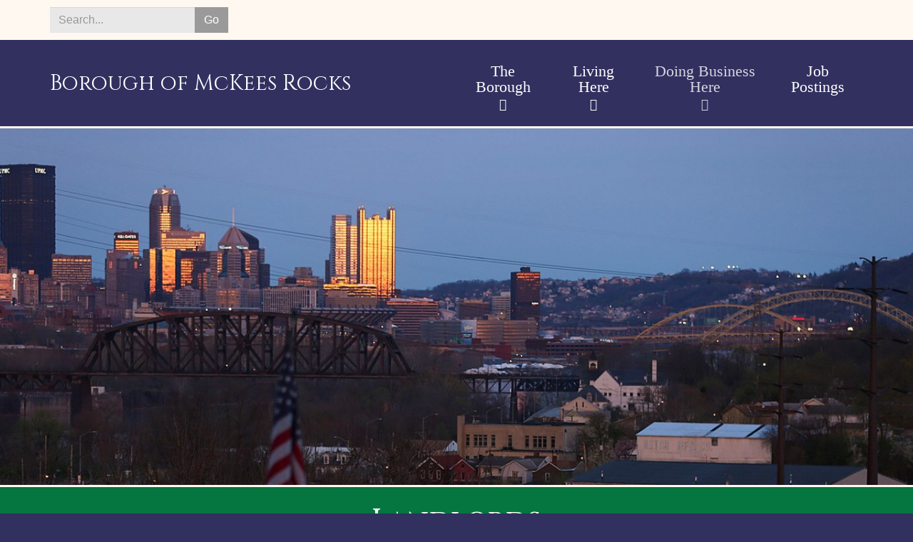

--- FILE ---
content_type: text/html; charset=utf-8
request_url: https://mckeesrockspa.us/doing-business-here/landlords
body_size: 8596
content:
<!DOCTYPE html>
<html lang="en" dir="ltr"
  xmlns:og="http://ogp.me/ns#">
<!--

    Lovingly created by:
    _____         ______ _            ___  ___         _ _             _____
   |  _  |        |  ___(_)           |  \/  |        | (_)           |_   _|
   | | | |_ __    | |_   _ _ __ ___   | .  . | ___  __| |_  __ _        | | _ __   ___
   | | | | '_ \   |  _| | | '__/ _ \  | |\/| |/ _ \/ _` | |/ _` |       | || '_ \ / __|
   \ \_/ / | | |  | |   | | | |  __/  | |  | |  __/ (_| | | (_| |  _   _| || | | | (__ _
    \___/|_| |_|  \_|   |_|_|  \___|  \_|  |_/\___|\__,_|_|\__,_| ( )  \___/_| |_|\___(_)
                                                                  |/
-->
<head>
  <link rel="profile" href="http://www.w3.org/1999/xhtml/vocab" />
  <meta name="viewport" content="width=device-width, initial-scale=1.0">
  <!--[if IE]><![endif]-->
<link rel="dns-prefetch" href="//www.googletagmanager.com" />
<link rel="preconnect" href="//www.googletagmanager.com" />
<link rel="dns-prefetch" href="//www.google-analytics.com" />
<link rel="preconnect" href="//www.google-analytics.com" />
<link rel="dns-prefetch" href="//stats.g.doubleclick.net" />
<link rel="preconnect" href="//stats.g.doubleclick.net" />
<link rel="dns-prefetch" href="//unpkg.com" />
<link rel="preconnect" href="//unpkg.com" />
<link rel="dns-prefetch" href="//steindom_theme" />
<link rel="preconnect" href="//steindom_theme" />
<meta http-equiv="Content-Type" content="text/html; charset=utf-8" />
<link rel="alternate" type="application/rss+xml" title="Blog" href="https://mckeesrockspa.us/blog/rss" />
<link rel="apple-touch-icon" sizes="180x180" href="/sites/mckees/files/favicons/apple-touch-icon.png"/>
<link rel="icon" type="image/png" sizes="32x32" href="/sites/mckees/files/favicons/favicon-32x32.png"/>
<link rel="icon" type="image/png" sizes="16x16" href="/sites/mckees/files/favicons/favicon-16x16.png"/>
<link rel="manifest" href="/sites/mckees/files/favicons/site.webmanifest"/>
<link rel="mask-icon" href="/sites/mckees/files/favicons/safari-pinned-tab.svg" color="#000000"/>
<meta name="msapplication-TileColor" content="#ffffff"/>
<meta name="theme-color" content="#ffffff"/>
<meta name="generator" content="On Fire Media (https://onfiremedia.com)" />
<link rel="canonical" href="https://mckeesrockspa.us/doing-business-here/landlords" />
<link rel="shortlink" href="https://mckeesrockspa.us/node/23" />
<meta property="og:site_name" content="Borough of McKees Rocks" />
<meta property="og:type" content="article" />
<meta property="og:url" content="https://mckeesrockspa.us/doing-business-here/landlords" />
<meta property="og:title" content="Landlords | Borough of McKees Rocks" />
<meta property="og:image" content="https://mckeesrockspa.us/sites/mckees/files/styles/open_graph/public/uploads/images/riteaid_downtown.jpg?itok=gnCLdUIH" />
  <title>Landlords | Borough of McKees Rocks</title>
  <link type="text/css" rel="stylesheet" href="/sites/mckees/files/advagg_css/css__K4B6zLKbn5baJGMiWcZVsRxO45PxVsUWE1A181sMs7w__hlH6q3kBzY_fSk4tZ1Bv2Clog5wWPdZnFkbovONbE1g__fju9xaqcLVuBUmy2GRwKh7ex2VGJ0Zy8y9_rpkBlI18.css" media="all" />
<style>
/* <![CDATA[ */
.page-image{background-image:url(https://mckeesrockspa.us/sites/mckees/files/styles/hosted_core_wide_3x1_Empty%20srcset_1x/public/uploads/images/riteaid_downtown.jpg?itok=8zlwK3DL);}@media (max-width:767px){@media (-webkit-min-device-pixel-ratio:2x),(min-resolution:192dpi),(min-resolution:2xdppx){.page-image{background-image:url(https://mckeesrockspa.us/sites/mckees/files/styles/hosted_core_wide_3x1_767_2x/public/uploads/images/riteaid_downtown.jpg?itok=-JLoUznH);}}.page-image{background-image:url(https://mckeesrockspa.us/sites/mckees/files/styles/hosted_core_wide_3x1_767_1x/public/uploads/images/riteaid_downtown.jpg?itok=LidBptjR);}}@media (min-width:768px){@media (-webkit-min-device-pixel-ratio:2x),(min-resolution:192dpi),(min-resolution:2xdppx){.page-image{background-image:url(https://mckeesrockspa.us/sites/mckees/files/styles/hosted_core_wide_3x1_991_2x/public/uploads/images/riteaid_downtown.jpg?itok=26cRjjCM);}}.page-image{background-image:url(https://mckeesrockspa.us/sites/mckees/files/styles/hosted_core_wide_3x1_991_1x/public/uploads/images/riteaid_downtown.jpg?itok=WjqQRkNv);}}@media (min-width:992px){@media (-webkit-min-device-pixel-ratio:2x),(min-resolution:192dpi),(min-resolution:2xdppx){.page-image{background-image:url(https://mckeesrockspa.us/sites/mckees/files/styles/hosted_core_wide_3x1_1199_2x/public/uploads/images/riteaid_downtown.jpg?itok=T55nFB3Y);}}.page-image{background-image:url(https://mckeesrockspa.us/sites/mckees/files/styles/hosted_core_wide_3x1_1199_1x/public/uploads/images/riteaid_downtown.jpg?itok=E_iaYcQV);}}@media (min-width:1200px){@media (-webkit-min-device-pixel-ratio:2x),(min-resolution:192dpi),(min-resolution:2xdppx){.page-image{background-image:url(https://mckeesrockspa.us/sites/mckees/files/styles/hosted_core_wide_3x1_1400_2x/public/uploads/images/riteaid_downtown.jpg?itok=nH3afZ7X);}}.page-image{background-image:url(https://mckeesrockspa.us/sites/mckees/files/styles/hosted_core_wide_3x1_1400_1x/public/uploads/images/riteaid_downtown.jpg?itok=m_7yqEmI);}}
body{background-color:#32305f;}.pane-title{margin-bottom:26px;}.page-footer{font-weight:normal;}.page-header .page-brand{display:flex;align-items:center;}.page-header .pane-superfish-1 .pane-content .sf-horizontal ul a{color:#32305f;}.panel-pane.pane-hosted-bernadette-header{margin-bottom:0;}.page-header .pane-page-site-name .pane-content{font-size:30px;font-weight:normal;}.page-image{min-height:500px;}.front .page-content{padding-top:0;}.pane-node-field-page-image{margin-bottom:0;}.img-captioned{background:initial;-webkit-box-shadow:none;box-shadow:none;}.img-captioned figcaption{font-family:Arial;font-weight:normal;}.pane-page-content .pane-bundle-custom-entity .field-name-field-custom-person>.field-items>.field-item{transition:all 300ms;}.pane-page-content .pane-bundle-custom-entity .field-name-field-custom-person>.field-items>.field-item:hover{transform:translateY(-5px);box-shadow:0 0 30px rgba(0,0,0,.3);cursor:default;}.page-header .pane-superfish-1 .pane-content .sf-horizontal a.sf-depth-1{font-family:'Lato',serif;color:white;font-size:22px;text-align:center;}.page-header .pane-superfish-1 .pane-content a.sf-depth-1{padding:0 22px 22px;}@media screen and (min-width:992px){.page-header .pane-superfish-1 .pane-content .sf-horizontal > li.sf-depth-1{padding-bottom:22px;}}.posted{max-width:500px;margin-left:auto;margin-right:auto;box-shadow:0 0 12px rgba(0,0,0,0.2);padding:40px;margin-top:-10px;z-index:1;position:relative;background-color:#fff;}.shadow{box-shadow:0 0 10px rgba(0,0,0,0.7);}.footer-contact > div{max-width:400px;border:1px solid rgba(255,255,255,0.2);margin:0 auto;}

/* ]]> */
</style>
  <!-- HTML5 element support for IE6-8 -->
  <!--[if lt IE 9]>
    <script src="//cdn.jsdelivr.net/html5shiv/3.7.3/html5shiv-printshiv.min.js"></script>
  <![endif]-->
  <script type="text/javascript">
<!--//--><![CDATA[//><!--
(function(i,s,o,g,r,a,m){i["GoogleAnalyticsObject"]=r;i[r]=i[r]||function(){(i[r].q=i[r].q||[]).push(arguments)},i[r].l=1*new Date();a=s.createElement(o),m=s.getElementsByTagName(o)[0];a.async=1;a.src=g;m.parentNode.insertBefore(a,m)})(window,document,"script","https://www.google-analytics.com/analytics.js","ga");ga("create", "UA-126387690-3", {"cookieDomain":"auto"});ga("set", "anonymizeIp", true);ga("send", "pageview");
//--><!]]>
</script>
  <!-- Google tag (gtag.js) -->
<script async src="https://www.googletagmanager.com/gtag/js?id=G-P57PL7BYN6"></script>
<script>
function advagg_mod_1() {
  // Count how many times this function is called.
  advagg_mod_1.count = ++advagg_mod_1.count || 1;
  try {
    if (advagg_mod_1.count <= 40) {
      
  window.dataLayer = window.dataLayer || [];
  function gtag(){dataLayer.push(arguments);}
  gtag('js', new Date());

  gtag('config', 'G-P57PL7BYN6');


      // Set this to 100 so that this function only runs once.
      advagg_mod_1.count = 100;
    }
  }
  catch(e) {
    if (advagg_mod_1.count >= 40) {
      // Throw the exception if this still fails after running 40 times.
      throw e;
    }
    else {
      // Try again in 250 ms.
      window.setTimeout(advagg_mod_1, 250);
    }
  }
}
function advagg_mod_1_check() {
  if (window.jQuery && window.Drupal && window.Drupal.settings) {
    advagg_mod_1();
  }
  else {
    window.setTimeout(advagg_mod_1_check, 250);
  }
}
advagg_mod_1_check();</script>
<link href="https://fonts.googleapis.com/css2?family=Cinzel:wght@400..900&display=swap" rel="stylesheet">

</head>
<body class="html not-front not-logged-in no-sidebars page-node page-node- page-node-23 node-type-page with-page-title with-page-image without-logo">
  <div id="skip-link">
    <a href="#main-content" class="element-invisible element-focusable">Skip to main content</a>
  </div>
    <div class="panel-display clearfix hosted-bernadette" id="site-template-bernadette">

      <div class="page-quick-links">
      <div class="container">
                  <div class="row">
            <div class="col-sm-6 col-sm-push-6">
              <div class="panel-pane pane-menu-tree pane-menu-quick-links"  >
  
      
  
  <div class="pane-content">
      </div>

  
  </div>
            </div>
            <div class="col-sm-6 col-sm-pull-6">
              <div class="panel-pane pane-hosted-search-form"  >
  
      
  
  <div class="pane-content">
    <form action="/search" method="GET" id="hosted-search-form" accept-charset="UTF-8"><div><div class="form-item form-item-query form-type-textfield form-group"><div class="input-group"><input placeholder="Search..." class="form-control form-text required" type="text" id="edit-query" name="query" value="" size="60" maxlength="128" /><span class="input-group-btn"><button type="submit" name="" value="Go" class="btn btn-default form-submit">Go</button>
</span></div> <label class="control-label element-invisible" for="edit-query">Search <span class="form-required" title="This field is required.">*</span></label>
</div></div></form>  </div>

  
  </div>
            </div>
          </div>
              </div>
    </div>
  
  <header class="page-header">
    <div class="container">
      <div class="page-header-cols">
        <div class="page-brand">
          <div class="panel-pane pane-panels-mini pane-hosted-bernadette-header"  >
  
      
  
  <div class="pane-content">
    
<div class="panel-display boxton clearfix radix-boxton" id="mini-panel-hosted_bernadette_header">
  <div class="radix-layouts-content panel-panel">
    <div class="panel-panel-inner">
      <div class="panel-pane pane-page-site-name"  >
  
      
  
  <div class="pane-content">
    <a href="/">Borough of McKees Rocks</a>  </div>

  
  </div>
    </div>
  </div>
</div><!-- /.boxton -->
  </div>

  
  </div>
        </div>
        <div class="page-nav sticky-nav mobile-interior-scroll">
          <div class="panel-pane pane-block pane-superfish-1"  >
  
      
  
  <div class="pane-content">
    <ul  id="superfish-1" class="menu sf-menu sf-main-menu sf-horizontal sf-style-none sf-total-items-4 sf-parent-items-3 sf-single-items-1"><li id="menu-1436-1" class="first odd sf-item-1 sf-depth-1 sf-total-children-8 sf-parent-children-0 sf-single-children-8 menuparent"><a title="" class="sf-depth-1 needsclick menuparent nolink" tabindex="0">The Borough</a><ul><li id="menu-2022-1" class="first odd sf-item-1 sf-depth-2 sf-no-children"><a href="/" title="" class="sf-depth-2 needsclick">Home/Front Page</a></li><li id="menu-1439-1" class="middle even sf-item-2 sf-depth-2 sf-no-children"><a href="/borough/borough-offices-and-management" class="sf-depth-2 needsclick">Borough Offices and Management</a></li><li id="menu-1440-1" class="middle odd sf-item-3 sf-depth-2 sf-no-children"><a href="/borough/borough-staff-officials" class="sf-depth-2 needsclick">Borough Staff &amp; Officials</a></li><li id="menu-1443-1" class="middle even sf-item-4 sf-depth-2 sf-no-children"><a href="/borough/applications-permits-and-forms" class="sf-depth-2 needsclick">Applications, Permits and Forms</a></li><li id="menu-1311-1" class="middle odd sf-item-5 sf-depth-2 sf-no-children"><a href="/borough/calendar" class="sf-depth-2 needsclick">Calendar</a></li><li id="menu-1445-1" class="middle even sf-item-6 sf-depth-2 sf-no-children"><a href="/borough/bid-postings-submissions" class="sf-depth-2 needsclick">Bid Postings &amp; Submissions</a></li><li id="menu-1977-1" class="middle odd sf-item-7 sf-depth-2 sf-no-children"><a href="/borough/fighting-blight" class="sf-depth-2 needsclick">Fighting Blight</a></li><li id="menu-1617-1" class="last even sf-item-8 sf-depth-2 sf-no-children"><a href="/borough/frequently-asked-questions" class="sf-depth-2 needsclick">Frequently Asked Questions (FAQ)</a></li></ul></li><li id="menu-1437-1" class="middle even sf-item-2 sf-depth-1 sf-total-children-6 sf-parent-children-0 sf-single-children-6 menuparent"><a title="" class="sf-depth-1 needsclick menuparent nolink" tabindex="0">Living Here</a><ul><li id="menu-1452-1" class="first odd sf-item-1 sf-depth-2 sf-no-children"><a href="/living-here/taxes" class="sf-depth-2 needsclick">Taxes</a></li><li id="menu-1453-1" class="middle even sf-item-2 sf-depth-2 sf-no-children"><a href="/living-here/property-ordinances" class="sf-depth-2 needsclick">Property Ordinances</a></li><li id="menu-1450-1" class="middle odd sf-item-3 sf-depth-2 sf-no-children"><a href="/living-here/new" class="sf-depth-2 needsclick">&quot;I&#039;m New to the Rocks&quot;</a></li><li id="menu-1454-1" class="middle even sf-item-4 sf-depth-2 sf-no-children"><a href="/living-here/father-ryan-arts-center" class="sf-depth-2 needsclick">Father Ryan Arts Center</a></li><li id="menu-1455-1" class="middle odd sf-item-5 sf-depth-2 sf-no-children"><a href="/living-here/focus-renewal" class="sf-depth-2 needsclick">Focus On Renewal</a></li><li id="menu-1456-1" class="last even sf-item-6 sf-depth-2 sf-no-children"><a href="/living-here/sto-rox-neighborhood-health-clinic" class="sf-depth-2 needsclick">Sto-Rox Neighborhood Health Clinic</a></li></ul></li><li id="menu-1438-1" class="active-trail middle odd sf-item-3 sf-depth-1 sf-total-children-4 sf-parent-children-0 sf-single-children-4 menuparent"><a title="" class="sf-depth-1 needsclick menuparent nolink" tabindex="0">Doing Business Here</a><ul><li id="menu-1449-1" class="active-trail first odd sf-item-1 sf-depth-2 sf-no-children"><a href="/doing-business-here/landlords" class="active-trail sf-depth-2 needsclick active">Landlords</a></li><li id="menu-1447-1" class="middle even sf-item-2 sf-depth-2 sf-no-children"><a href="/doing-business-here/fees" class="sf-depth-2 needsclick">Fees and Licenses</a></li><li id="menu-1448-1" class="middle odd sf-item-3 sf-depth-2 sf-no-children"><a href="/doing-business-here/taxes" class="sf-depth-2 needsclick">Taxes</a></li><li id="menu-2018-1" class="last even sf-item-4 sf-depth-2 sf-no-children"><a href="/doing-business-here/planning-and-zoning" class="sf-depth-2 needsclick">Planning and Zoning</a></li></ul></li><li id="menu-2793-1" class="last even sf-item-4 sf-depth-1 sf-no-children"><a href="/job-postings" class="sf-depth-1 needsclick">Job Postings</a></li></ul>  </div>

  
  </div>
        </div>
      </div>
    </div>
  </header>

  <main class="page-main">
          <div class="page-image">
        <div class="panel-pane pane-page-image"  >
  
      
  
  <div class="pane-content">
      </div>

  
  </div>
      </div>
    
          <div class="page-title">
        <div class="container">
          <div class="panel-pane pane-page-title"  >
  
      
  
  <div class="pane-content">
    <h1>Landlords</h1>
  </div>

  
  </div>
        </div>
      </div>
    
    <div class="page-content">
      <div class="container">
        <div class="panel-pane pane-page-content"  >
  
      
  
  <div class="pane-content">
    <section id="block-system-main" class="block block-system clearfix">

      
  
<div class="panel-display burr-flipped clearfix radix-burr-flipped" >
  
  <div class="container-fluid">
    <div class="row">
      <div class="col-sm-8 radix-layouts-content panel-panel">
        <div class="panel-panel-inner">
          <div data-aos="fade-right" data-aos-delay="200" data-aos-duration="900"><div class="panel-pane pane-fieldable-panels-pane pane-vid-428 pane-style-style pane-style-style-info pane-bundle-text pane-fpid-66 pane-page-content-top"  >
  
      
  
  <div class="pane-content">
    <div class="fieldable-panels-pane fieldable-panels-pane-text">
    <div class="field field-name-field-text-text field-type-text-long field-label-hidden"><div class="field-items"><div class="field-item even"><div class="filter-wysiwyg clearfix"><p class="lead">McKees Rocks has a lot of rental properties and as a result, has strict guidelines for Landlords.</p>

<p>In December the Council adopted a new comprehensive Landlord Ordinance effective January 1, 2019. Here are a few important things you should know:</p>

<ul><li>All Landlords must register with the borough and pay a fee of $80 per year for each rental property</li>
	<li>All landlords must have a current occupancy permit for their property before renting it</li>
	<li>All rental properties are subject to inspection by the building inspector at least once every three years</li>
</ul><p>We suggest that you stop by the Borough Building at 340 Bell Ave and talk with the Building Inspector before buying a rental property or turning a currently owned property into a rental property to avoid issues later on. </p>

<p><a href="https://mckeesrockspa.us/sites/mckees/files/ordinances/ordinance_1753_rental_housing.pdf" target="_blank">View or Download the ordinance</a>.</p>
</div></div></div></div></div>
  </div>

  
  </div>
</div>        </div>
      </div>
      <div class="col-sm-4 radix-layouts-sidebar panel-panel">
        <div class="panel-panel-inner">
          <div class="panel-pane pane-submenu pane-main-menu pane-page-content-top"  >
  
        <h2 class="pane-title">
      Doing Business Here    </h2>
    
  
  <div class="pane-content">
    <div class="menu-block-wrapper menu-block-ctools-main-menu-1 menu-name-main-menu parent-mlid-0 menu-level-2">
  <ul class="menu"><li class="first leaf active-trail active menu-mlid-1449 active"><a href="/doing-business-here/landlords" class="active-trail active">Landlords</a></li>
<li class="leaf menu-mlid-1447"><a href="/doing-business-here/fees">Fees and Licenses</a></li>
<li class="leaf menu-mlid-1448"><a href="/doing-business-here/taxes">Taxes</a></li>
<li class="last leaf menu-mlid-2018"><a href="/doing-business-here/planning-and-zoning">Planning and Zoning</a></li>
</ul></div>
  </div>

  
  </div>
        </div>
      </div>
    </div>
  
  </div>
</div><!-- /.burr-flipped -->

</section>
  </div>

  
  </div>
      </div>
    </div>
  </main>

  <footer class="page-footer">
    <div class="container">
      <div class="panel-pane pane-panels-mini pane-hosted-bernadette-footer"  >
  
      
  
  <div class="pane-content">
    
<div class="panel-display phelan clearfix radix-phelan" id="mini-panel-hosted_bernadette_footer">

  <div class="container-fluid">
    <div class="row">
      <div class="col-sm-6 radix-layouts-column1 panel-panel">
        <div class="panel-panel-inner">
          <div data-aos="flip-up" data-aos-delay="200" data-aos-duration="900"><div class="panel-pane pane-fieldable-panels-pane pane-vid-647 pane-bundle-image pane-fpid-117"  >
  
      
  
  <div class="pane-content">
    <div class="fieldable-panels-pane fieldable-panels-pane-image-wide_16x9 fieldable-panels-pane-image-between fieldable-panels-pane-image">
  <div class="field field-name-field-image-image field-type-image field-label-hidden"><div class="field-items"><div class="field-item even"><picture  class="img-responsive">
<!--[if IE 9]><video style="display: none;"><![endif]-->
<source data-srcset="https://mckeesrockspa.us/sites/mckees/files/styles/hosted_core_wide_16x9_738px/public/uploads/images/img_3352.jpeg?itok=TNACAmTS&amp;timestamp=1761245372 738w, https://mckeesrockspa.us/sites/mckees/files/styles/hosted_core_wide_16x9_1140px/public/uploads/images/img_3352.jpeg?itok=_OzSsyBZ&amp;timestamp=1761245372 1140w, https://mckeesrockspa.us/sites/mckees/files/styles/hosted_core_wide_16x9_1476px/public/uploads/images/img_3352.jpeg?itok=8Pg2H_N4&amp;timestamp=1761245372 1476w, https://mckeesrockspa.us/sites/mckees/files/styles/hosted_core_wide_16x9_2280px/public/uploads/images/img_3352.jpeg?itok=9TJQ2xIe&amp;timestamp=1761245372 2280w" sizes="(min-width: 1200px) 555px, (min-width: 992px) and (max-width: 1199px) 455px, (min-width: 768px) and (max-width: 991px) 738px, (max-width: 767px) 738px" />
<!--[if IE 9]></video><![endif]-->
<img  class="img-responsive lazyload" data-src="https://mckeesrockspa.us/sites/mckees/files/styles/hosted_core_wide_16x9_2280px/public/uploads/images/img_3352.jpeg?itok=9TJQ2xIe&amp;timestamp=1761245372" alt="McKees Rocks" title="" />
</picture></div></div></div>  </div>
  </div>

  
  </div>
</div>        </div>
      </div>
      <div class="col-sm-6 radix-layouts-column2 panel-panel">
        <div class="panel-panel-inner">
          <div style="margin-top: 30px" class="footer-contact"><div data-aos="zoom-in" data-aos-delay="200" data-aos-duration="900"><div class="panel-pane pane-fieldable-panels-pane pane-vid-646 pane-style-style pane-style-style-subdued pane-bundle-text pane-fpid-116"  >
  
        <h2 class="pane-title">
      Contact Us    </h2>
    
  
  <div class="pane-content">
    <div class="fieldable-panels-pane fieldable-panels-pane-text">
    <div class="field field-name-field-text-text field-type-text-long field-label-hidden"><div class="field-items"><div class="field-item even"><div class="filter-wysiwyg clearfix"><p style="text-align: center;"><img alt="" height="17" src="https://mckeesrockspa.us/sites/mckees/files/email.png" width="25" /> <a href="mailto:adminassistant@mckeesrockspa.us">adminassistant@mckeesrockspa.us</a> </p>

<p style="text-align: center;"> <img alt="" height="17" src="https://mckeesrockspa.us/sites/mckees/files/phone.png" width="17" /> 412-331-2498 (voice) | 412-331-6899 (fax)</p>

<p style="text-align: center;">340 Bell Ave, McKees Rocks, PA 15136</p>

<p style="text-align: center;"> </p>
</div></div></div></div></div>
  </div>

  
  </div>
</div></div>        </div>
      </div>
    </div>
  </div>

</div><!-- /.phelan -->
  </div>

  
  </div>
    </div>
  </footer>

  <div class="page-credit">
    <div class="container">
      <div class="panel-pane pane-block pane-hosted-site-credit-hosted-site-credit"  >
  
      
  
  <div class="pane-content">
    <div id="site-credit" class="site-credit">Designed & Powered by <a href="https://onfiremedia.com" target="_blank">On Fire Media</a> | <a href="/user/login?destination=node/23" class="site-credit-login" rel="nofollow">Login</a></div>  </div>

  
  </div>
    </div>
  </div>

</div>
  <a href="/user/login?destination=node/23" class="user-login"><span class="icon glyphicon glyphicon-cog" aria-hidden="true"></span>
</a><script type="text/javascript" src="https://unpkg.com/quicklink@1.0.1/dist/quicklink.umd.js"></script>

<!--[if lte IE 9]>
<script type="text/javascript" src="/sites/mckees/files/advagg_js/js__4k9P0vQtY2Ic3lcg4_O0wR_ZZergZOej890XwFtPQzQ__mm50h1IizcAYA6Rn_cpwvBdGqXIAMu1iVYLLMcgF_9M__fju9xaqcLVuBUmy2GRwKh7ex2VGJ0Zy8y9_rpkBlI18.js#ie9-" onload=";if(jQuery.isFunction(jQuery.holdReady)){jQuery.holdReady(!0)};function advagg_mod_5(){advagg_mod_5.count=++advagg_mod_5.count||1;try{if(advagg_mod_5.count<=40){init_drupal_core_settings();advagg_mod_5.count=100}}catch(d){if(advagg_mod_5.count>=40){throw d}
else{window.setTimeout(advagg_mod_5,1)}}};function advagg_mod_5_check(){if(window.init_drupal_core_settings&&window.jQuery&&window.Drupal){advagg_mod_5()}
else{window.setTimeout(advagg_mod_5_check,1)}};advagg_mod_5_check();"></script>
<![endif]-->

<!--[if gt IE 9]>
<script type="text/javascript" src="/sites/mckees/files/advagg_js/js__4k9P0vQtY2Ic3lcg4_O0wR_ZZergZOej890XwFtPQzQ__mm50h1IizcAYA6Rn_cpwvBdGqXIAMu1iVYLLMcgF_9M__fju9xaqcLVuBUmy2GRwKh7ex2VGJ0Zy8y9_rpkBlI18.js#ie10+" defer="defer" onload=";if(jQuery.isFunction(jQuery.holdReady)){jQuery.holdReady(!0)};function advagg_mod_5(){advagg_mod_5.count=++advagg_mod_5.count||1;try{if(advagg_mod_5.count<=40){init_drupal_core_settings();advagg_mod_5.count=100}}catch(d){if(advagg_mod_5.count>=40){throw d}
else{window.setTimeout(advagg_mod_5,1)}}};function advagg_mod_5_check(){if(window.init_drupal_core_settings&&window.jQuery&&window.Drupal){advagg_mod_5()}
else{window.setTimeout(advagg_mod_5_check,1)}};advagg_mod_5_check();"></script>
<![endif]-->

<!--[if !IE]><!-->
<script type="text/javascript" src="/sites/mckees/files/advagg_js/js__4k9P0vQtY2Ic3lcg4_O0wR_ZZergZOej890XwFtPQzQ__mm50h1IizcAYA6Rn_cpwvBdGqXIAMu1iVYLLMcgF_9M__fju9xaqcLVuBUmy2GRwKh7ex2VGJ0Zy8y9_rpkBlI18.js" defer="defer" onload=";if(jQuery.isFunction(jQuery.holdReady)){jQuery.holdReady(!0)};function advagg_mod_5(){advagg_mod_5.count=++advagg_mod_5.count||1;try{if(advagg_mod_5.count<=40){init_drupal_core_settings();advagg_mod_5.count=100}}catch(d){if(advagg_mod_5.count>=40){throw d}
else{window.setTimeout(advagg_mod_5,1)}}};function advagg_mod_5_check(){if(window.init_drupal_core_settings&&window.jQuery&&window.Drupal){advagg_mod_5()}
else{window.setTimeout(advagg_mod_5_check,1)}};advagg_mod_5_check();"></script>
<!--<![endif]-->
<script type="text/javascript">
<!--//--><![CDATA[//><!--
;function advagg_mod_6(){advagg_mod_6.count=++advagg_mod_6.count||1;try{if(advagg_mod_6.count<=40){document.createElement('picture');advagg_mod_6.count=100}}catch(d){if(advagg_mod_6.count>=40){throw d}
else{window.setTimeout(advagg_mod_6,250)}}};function advagg_mod_6_check(){if(window.jQuery&&window.Drupal&&window.Drupal.settings){advagg_mod_6()}
else{window.setTimeout(advagg_mod_6_check,250)}};advagg_mod_6_check();
//--><!]]>
</script>
<script type="text/javascript">
<!--//--><![CDATA[//><!--
;function advagg_mod_7(){advagg_mod_7.count=++advagg_mod_7.count||1;try{if(advagg_mod_7.count<=40){jQuery.migrateMute=!0;jQuery.migrateTrace=!1;advagg_mod_7.count=100}}catch(a){if(advagg_mod_7.count>=40){throw a}
else{window.setTimeout(advagg_mod_7,250)}}};function advagg_mod_7_check(){if(window.jQuery&&window.Drupal&&window.Drupal.settings){advagg_mod_7()}
else{window.setTimeout(advagg_mod_7_check,250)}};advagg_mod_7_check();
//--><!]]>
</script>
<script type="text/javascript">
<!--//--><![CDATA[//><!--
function init_drupal_core_settings() {jQuery.extend(Drupal.settings, {"basePath":"\/","pathPrefix":"","setHasJsCookie":0,"ajaxPageState":{"theme":"hosted_bernadette","theme_token":"tmzZgBzfdjCT_BdEc6mtMnFoqy2ec0pzY0C3PNWsgWI"},"colorbox":{"opacity":"0.85","current":"{current} of {total}","previous":"\u00ab Prev","next":"Next \u00bb","close":"Close","maxWidth":"98%","maxHeight":"98%","fixed":true,"mobiledetect":false,"mobiledevicewidth":"480px","file_public_path":"\/sites\/mckees\/files","specificPagesDefaultValue":"admin*\nimagebrowser*\nimg_assist*\nimce*\nnode\/add\/*\nnode\/*\/edit\nprint\/*\nprintpdf\/*\nsystem\/ajax\nsystem\/ajax\/*"},"hosted_submenu":{"collapsible":true,"collapsed":true},"fitvids":{"custom_domains":[],"selectors":["body"],"simplifymarkup":true},"googleanalytics":{"trackOutbound":1,"trackMailto":1,"trackDownload":1,"trackDownloadExtensions":"7z|aac|arc|arj|asf|asx|avi|bin|csv|doc(x|m)?|dot(x|m)?|exe|flv|gif|gz|gzip|hqx|jar|jpe?g|js|mp(2|3|4|e?g)|mov(ie)?|msi|msp|pdf|phps|png|ppt(x|m)?|pot(x|m)?|pps(x|m)?|ppam|sld(x|m)?|thmx|qtm?|ra(m|r)?|sea|sit|tar|tgz|torrent|txt|wav|wma|wmv|wpd|xls(x|m|b)?|xlt(x|m)|xlam|xml|z|zip","trackColorbox":1},"superfish":{"1":{"id":"1","sf":{"delay":"500","animation":{"opacity":"show","height":"show"},"speed":100,"autoArrows":false,"dropShadows":false,"disableHI":true},"plugins":{"touchscreen":{"behaviour":"0","mode":"useragent_custom","useragent":"iphone|android|ipad"},"smallscreen":{"mode":"window_width","breakpointUnit":"px","title":"Menu"},"supposition":true,"supersubs":{"minWidth":"5","maxWidth":"20"}}}},"urlIsAjaxTrusted":{"\/search":true},"quicklink":{"admin_link_container_patterns":["#toolbar a","#overlay a","#admin-menu a","#tabs a"],"ignore_admin_paths":1,"ignore_ajax_links":1,"ignore_file_ext":1,"debug":0,"url_patterns_to_ignore":["user\/logout","\/file\/","#","\/admin","\/edit"]},"bootstrap":{"anchorsFix":"0","anchorsSmoothScrolling":"0","formHasError":1,"popoverEnabled":"0","popoverOptions":{"animation":1,"html":0,"placement":"right","selector":"","trigger":"click","triggerAutoclose":1,"title":"","content":"","delay":0,"container":"body"},"tooltipEnabled":"0","tooltipOptions":{"animation":1,"html":0,"placement":"auto left","selector":"","trigger":"hover focus","delay":0,"container":"body"}}}); 
if(jQuery.isFunction(jQuery.holdReady)){jQuery.holdReady(false);}} if(window.jQuery && window.Drupal){init_drupal_core_settings();}
//--><!]]>
</script>
<script type="text/javascript" src="/sites/mckees/files/advagg_js/js__pWCsRthQA_CITG0VP_rmAR4mF3kioOplzwDLX-wzRg4__m_GAXEOflViWacEw2AUJl32SI7-wRVXqAv7uWWDBeMY__fju9xaqcLVuBUmy2GRwKh7ex2VGJ0Zy8y9_rpkBlI18.js" defer="defer"></script>
  <script>
function advagg_mod_2() {
  // Count how many times this function is called.
  advagg_mod_2.count = ++advagg_mod_2.count || 1;
  try {
    if (advagg_mod_2.count <= 40) {
      
  // Carson just commented out the following to see if he can remember why he added it.
  // window.addEventListener('load', AOS.refresh);


      // Set this to 100 so that this function only runs once.
      advagg_mod_2.count = 100;
    }
  }
  catch(e) {
    if (advagg_mod_2.count >= 40) {
      // Throw the exception if this still fails after running 40 times.
      throw e;
    }
    else {
      // Try again in 250 ms.
      window.setTimeout(advagg_mod_2, 250);
    }
  }
}
function advagg_mod_2_check() {
  if (window.jQuery && window.Drupal && window.Drupal.settings) {
    advagg_mod_2();
  }
  else {
    window.setTimeout(advagg_mod_2_check, 250);
  }
}
advagg_mod_2_check();</script>
<!-- Global site tag (gtag.js) - Google Analytics -->
<script async src="https://www.googletagmanager.com/gtag/js?id=UA-145058659-1"></script>
<script>
function advagg_mod_3() {
  // Count how many times this function is called.
  advagg_mod_3.count = ++advagg_mod_3.count || 1;
  try {
    if (advagg_mod_3.count <= 40) {
      
  window.dataLayer = window.dataLayer || [];
  function gtag(){dataLayer.push(arguments);}
  gtag('js', new Date());

  gtag('config', 'UA-145058659-1');


      // Set this to 100 so that this function only runs once.
      advagg_mod_3.count = 100;
    }
  }
  catch(e) {
    if (advagg_mod_3.count >= 40) {
      // Throw the exception if this still fails after running 40 times.
      throw e;
    }
    else {
      // Try again in 250 ms.
      window.setTimeout(advagg_mod_3, 250);
    }
  }
}
function advagg_mod_3_check() {
  if (window.jQuery && window.Drupal && window.Drupal.settings) {
    advagg_mod_3();
  }
  else {
    window.setTimeout(advagg_mod_3_check, 250);
  }
}
advagg_mod_3_check();</script>


<script>
function advagg_mod_4() {
  // Count how many times this function is called.
  advagg_mod_4.count = ++advagg_mod_4.count || 1;
  try {
    if (advagg_mod_4.count <= 40) {
      !function(p,n,o){if(!(o=n.getElementById("brz-external-popup")))return(o=n.createElement("script")).async=1,o.id="brz-external-popup",o.src="https://2d4bd1e243f43c90c8d937fcda13dbcf.s3.amazonaws.com/assets/popup/popup.js",o.onload=e,void n.body.appendChild(o);function e(n,e){p.brzExternalPopup?p.brzExternalPopup("https://mang8596463.brizy.site"):(n=o.onload,o.onload=function(){n(),p.brzExternalPopup("https://mang8596463.brizy.site")})}e()}(window,document);

      // Set this to 100 so that this function only runs once.
      advagg_mod_4.count = 100;
    }
  }
  catch(e) {
    if (advagg_mod_4.count >= 40) {
      // Throw the exception if this still fails after running 40 times.
      throw e;
    }
    else {
      // Try again in 250 ms.
      window.setTimeout(advagg_mod_4, 250);
    }
  }
}
function advagg_mod_4_check() {
  if (window.jQuery && window.Drupal && window.Drupal.settings) {
    advagg_mod_4();
  }
  else {
    window.setTimeout(advagg_mod_4_check, 250);
  }
}
advagg_mod_4_check();</script>
</body>
</html>

<!-- Page cached by Boost @ 2025-11-07 02:34:26, expires @ 2025-11-08 02:34:26, lifetime 1 day -->

--- FILE ---
content_type: application/javascript
request_url: https://2d4bd1e243f43c90c8d937fcda13dbcf.s3.amazonaws.com/assets/popup/popup.js
body_size: 3533
content:
!function(e,r){var o={};function n(e){return new URL(e).search.replace("?family=","").replace(/&.+$/g,"").split("|")}function t(e,r){var o=e.createElement("script");Object.keys(r).forEach((function(e){o[e]=r[e]})),e.body.appendChild(o)}e.brzExternalPopup=function(i){var s=new XMLHttpRequest;s.onreadystatechange=function(){var i,l,c,a,p=r;if(4==this.readyState&&200==this.status){var u=new DOMParser;i=u.parseFromString(s.responseText,"text/html"),(l={},c=new Promise((function(e){var r=p.querySelector("link.brz-link-google"),o=i.querySelector("link.brz-link-google");if(!r&&o)return o.onload=e,void p.head.appendChild(o);var t=n(o.href),s=n(r.href),l=t.filter((function(e){return!function(e,r,o){if(null==e)throw new TypeError("arr is null or not defined");var n=Object(e),t=n.length>>>0;if(0===t)return!1;for(var i,s,l=0|o,c=Math.max(l>=0?l:t-Math.abs(l),0);c<t;){if((i=n[c])===(s=r)||"number"==typeof i&&"number"==typeof s&&isNaN(i)&&isNaN(s))return!0;c++}return!1}(s,e)}));l.length&&(r.href=function(e,r){var o=new URL(r);return o.search="family="+e.join("|"),o.href}(s.concat(l),r.href)),e()})),a=new Promise((function(e){var r=i.querySelector("link.brz-link-upload");r?(r.onload=e,p.head.appendChild(r)):e()})),Promise.all([c,a]).then((function(){return l}))).then((function(e){var r=p.querySelector("link.brz-link-preview, link#brizy-preview-css"),n=p.querySelector("link.brz-link-preview-pro, link#brizy-pro-preview-css"),t=i.querySelector("link.brz-link-preview"),s=i.querySelector("link.brz-link-preview-pro"),l=[];t&&(r?o.hostPreviewCSS||(o.hostPreviewCSS=Promise.resolve()):o.hostPreviewCSS=new Promise((function(e){t.onload=e,p.head.appendChild(t)})),l.push(o.hostPreviewCSS));s&&(n?o.hostPreviewProCSS||(o.hostPreviewProCSS=Promise.resolve()):o.hostPreviewProCSS=new Promise((function(e){s.onload=e,p.head.appendChild(s)})),l.push(o.hostPreviewProCSS));return Promise.all(l).then((function(){return e}))})).then((function(e){return new Promise((function(o){i.querySelectorAll("style.brz-style").forEach((function(e){r.head.appendChild(e)})),o(e)}))})).then((function(e){return new Promise((function(r){var o,n=i.body.querySelector(".brz-conditions-popup");n&&((o=p.createElement("div")).classList.add("brz","brz-external-popup-elem"),o.appendChild(n),p.body.appendChild(o)),r(Object.assign(e,{html:o}))}))})).then((function(e){var r=p.querySelector("script.brz-script-polyfill, script#brizy-preview-polyfill-js"),n=i.querySelector("script.brz-script-polyfill"),s=p.querySelector("script.brz-script-preview, script#brizy-preview-js"),l=i.querySelector("script.brz-script-preview"),c=p.querySelector("script.brz-script-preview-pro, script#brizy-pro-preview-js"),a=i.querySelector("script.brz-script-preview-pro"),u=[];n&&(r?o.hostPolyfillJS||(o.hostPolyfillJS=Promise.resolve()):o.hostPolyfillJS=new Promise((function(e){t(p,{className:n.className,src:n.src,onload:e,async:!1})})),u.push(o.hostPolyfillJS));l&&(s?o.hostJS||(o.hostJS=Promise.resolve()):o.hostJS=new Promise((function(e){t(p,{className:l.className,src:l.src,onload:e,async:!1})})),u.push(o.hostJS));a&&(c?o.hostProJS||(o.hostProJS=Promise.resolve()):o.hostProJS=new Promise((function(e){t(p,{className:a.className,src:a.src,onload:e,async:!1})})),u.push(o.hostProJS));return Promise.all(u).then((function(){return e}))})).then((function(r){r.html&&e.Brizy.emit("init.dom",e.jQuery(r.html))})).catch((function(e){console.log("Error",e)}))}},s.open("GET",i+"?source_url="+encodeURIComponent(location.host+location.pathname),!0),s.send()}}(window,document);

--- FILE ---
content_type: text/plain
request_url: https://www.google-analytics.com/j/collect?v=1&_v=j102&aip=1&a=1361522878&t=pageview&_s=1&dl=https%3A%2F%2Fmckeesrockspa.us%2Fdoing-business-here%2Flandlords&ul=en-us%40posix&dt=Landlords%20%7C%20Borough%20of%20McKees%20Rocks&sr=1280x720&vp=1280x720&_u=YEBAAEABAAAAACAAI~&jid=1801226205&gjid=1979121566&cid=1377027277.1762516539&tid=UA-126387690-3&_gid=1555244955.1762516539&_r=1&_slc=1&z=635299301
body_size: -451
content:
2,cG-727VGP6J7R